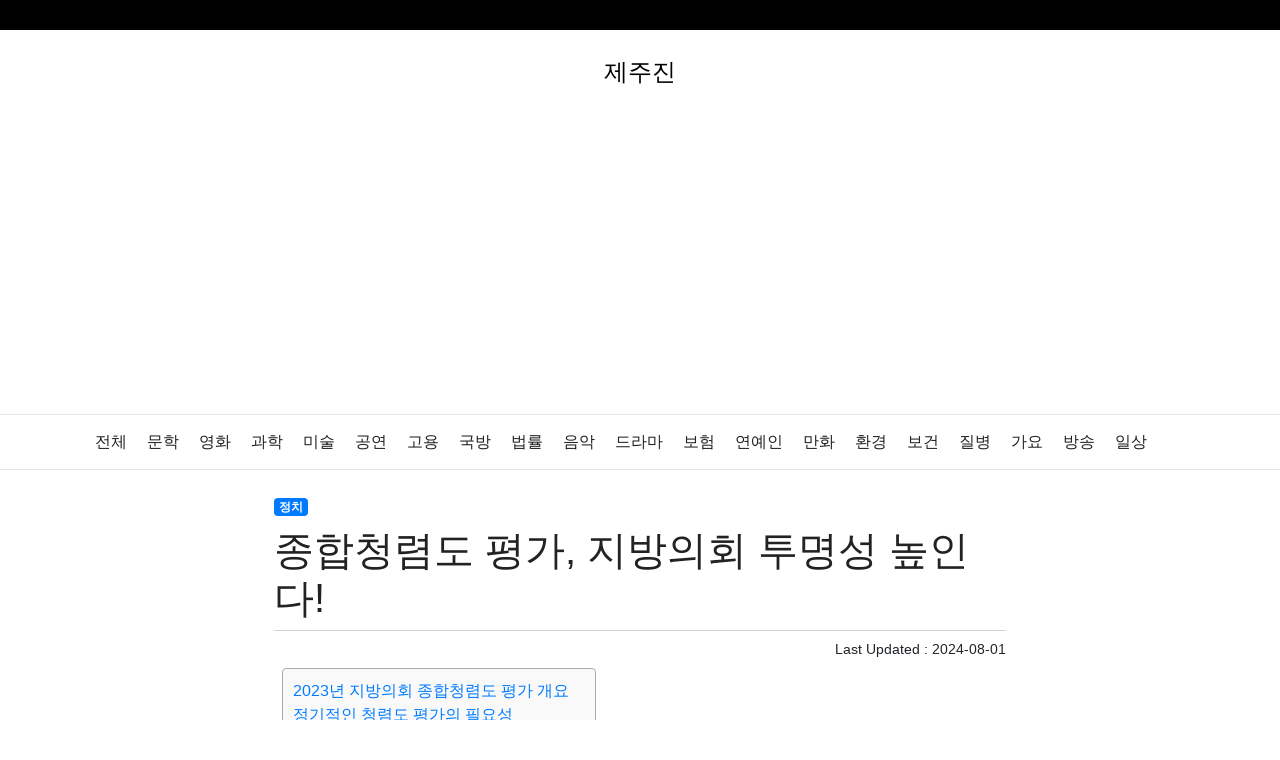

--- FILE ---
content_type: text/html; charset=utf-8
request_url: http://jejuzine.com/661
body_size: 9368
content:
<!doctype html>
<html lang="ko">
<head>
<meta charset="utf-8">
<meta name="viewport" content="width=device-width, initial-scale=1,user-scalable=yes">	
<meta http-equiv="imagetoolbar" content="no">
<meta http-equiv="X-UA-Compatible" content="IE=edge">
<title>종합청렴도 평가, 지방의회 투명성 높인다! | 제주진</title>
<meta name="robots" content="all">
<meta name="subject" content="종합청렴도 평가, 지방의회 투명성 높인다! | 제주진">
<meta name="description" content="2023년 지방의회 종합청렴도 평가 개요  2023년부터 243개 모든 지방의회가 종합청렴도 평가를 받게 되…">
<meta name="keywords" content="제주진,">
<meta property="og:site_name" content="제주진" >
<meta property="og:url" content="https://jejuzine.com/661" >
<meta property="og:type" content="website" >
<meta property="og:title" content="종합청렴도 평가, 지방의회 투명성 높인다! | 제주진" >
<meta property="og:description" content="2023년 지방의회 종합청렴도 평가 개요  2023년부터 243개 모든 지방의회가 종합청렴도 평가를 받게 되…">
<meta property="og:image" content="https://lenselounge.com/t_jejuzine/news/240801/80a821967cfb3659631293e1305252e5.webp" >
<meta property="twitter:title" content="종합청렴도 평가, 지방의회 투명성 높인다! | 제주진" >
<meta property="twitter:site" content="제주진" >
<meta property="twitter:image" content="https://lenselounge.com/t_jejuzine/news/240801/80a821967cfb3659631293e1305252e5.webp" >
<meta property="twitter:image:src" content="https://lenselounge.com/t_jejuzine/news/240801/80a821967cfb3659631293e1305252e5.webp" >
<meta property="twitter:card" content="summary_large_image" >
<link rel="icon" type="image/x-icon" href="">
<link rel="canonical" href="https://jejuzine.com/661" >
<link rel="stylesheet" href="https://jejuzine.com/css/fonts.css?ver=222121">
<link rel="stylesheet" href="https://jejuzine.com/css/default.css?ver=222121">
<link rel="stylesheet" href="https://cdn.jsdelivr.net/npm/bootstrap@4.6.2/dist/css/bootstrap.min.css" integrity="sha384-xOolHFLEh07PJGoPkLv1IbcEPTNtaed2xpHsD9ESMhqIYd0nLMwNLD69Npy4HI+N" crossorigin="anonymous">
<!--[if lte IE 8]>
<script src="https://jejuzine.com/js/html5.js"></script>
<![endif]-->
<meta name="naver-site-verification" content="e84ff20ad3d8518936bfa940729ac4de20bd0f40" />
<meta name="p:domain_verify" content="711857fc635d30a1e27cbc437acc5749"/>

<script async src="https://pagead2.googlesyndication.com/pagead/js/adsbygoogle.js?client=ca-pub-4388434174849759"
     crossorigin="anonymous"></script><script src="https://cdnjs.cloudflare.com/ajax/libs/jquery/3.6.3/jquery.min.js"></script>
<script src="https://jejuzine.com/js/jquery-migrate-1.4.1.min.js?ver=221117"></script>
<script src="https://jejuzine.com/js/page.js?ver=221117"></script>
</head>
<body>
<div class="gbar d-none d-md-block d-lg-block">
	<div class="container">
		<div class="row">
			<div class="col-12"></div>
		</div>
	</div>
</div>
<div class="container p-4 text-center"><div  style="position:relative;"><div style="font-size:24px;" class="page_name"><a href="/"><span style="color:#000;">제주진</span></a></div><div style="position:absolute;top:0px;right:0px;"></div></div></div>

<div style="position:relative; width:100%; height:56px; border-top:1px solid #e5e5e5; border-bottom:1px solid #e5e5e5; background:#fff" class="mb-4"><div class="container">
<div class="category"><ul id="menu_nav" class="clearfix"><li><a href="/">전체</a></li><li><a href="/cate/%EB%AC%B8%ED%95%99">문학</a></li><li><a href="/cate/%EC%98%81%ED%99%94">영화</a></li><li><a href="/cate/%EA%B3%BC%ED%95%99">과학</a></li><li><a href="/cate/%EB%AF%B8%EC%88%A0">미술</a></li><li><a href="/cate/%EA%B3%B5%EC%97%B0">공연</a></li><li><a href="/cate/%EA%B3%A0%EC%9A%A9">고용</a></li><li><a href="/cate/%EA%B5%AD%EB%B0%A9">국방</a></li><li><a href="/cate/%EB%B2%95%EB%A5%A0">법률</a></li><li><a href="/cate/%EC%9D%8C%EC%95%85">음악</a></li><li><a href="/cate/%EB%93%9C%EB%9D%BC%EB%A7%88">드라마</a></li><li><a href="/cate/%EB%B3%B4%ED%97%98">보험</a></li><li><a href="/cate/%EC%97%B0%EC%98%88%EC%9D%B8">연예인</a></li><li><a href="/cate/%EB%A7%8C%ED%99%94">만화</a></li><li><a href="/cate/%ED%99%98%EA%B2%BD">환경</a></li><li><a href="/cate/%EB%B3%B4%EA%B1%B4">보건</a></li><li><a href="/cate/%EC%A7%88%EB%B3%91">질병</a></li><li><a href="/cate/%EA%B0%80%EC%9A%94">가요</a></li><li><a href="/cate/%EB%B0%A9%EC%86%A1">방송</a></li><li><a href="/cate/%EC%9D%BC%EC%83%81">일상</a></li><li><a href="/cate/%EC%A3%BC%EC%8B%9D">주식</a></li><li><a href="/cate/%EC%95%94%ED%98%B8%ED%99%94%ED%8F%90">암호화폐</a></li><li><a href="/cate/%EB%B8%94%EB%A1%9D%EC%B2%B4%EC%9D%B8">블록체인</a></li><li><a href="/cate/%EA%B2%B0%ED%98%BC">결혼</a></li><li><a href="/cate/%EC%9C%A1%EC%95%84">육아</a></li><li><a href="/cate/%EB%B0%98%EB%A0%A4%EB%8F%99%EB%AC%BC">반려동물</a></li><li><a href="/cate/%ED%8C%A8%EC%85%98">패션</a></li><li><a href="/cate/%EB%AF%B8%EC%9A%A9">미용</a></li><li><a href="/cate/%EC%A6%9D%EA%B6%8C">증권</a></li><li><a href="/cate/%EC%9D%B8%ED%85%8C%EB%A6%AC%EC%96%B4">인테리어</a></li><li><a href="/cate/%EC%9A%94%EB%A6%AC">요리</a></li><li><a href="/cate/%EC%83%81%ED%92%88%EB%A6%AC%EB%B7%B0">상품리뷰</a></li><li><a href="/cate/%EC%9B%90%EC%98%88">원예</a></li><li><a href="/cate/%EA%B8%88%EC%9C%B5">금융</a></li><li><a href="/cate/%EA%B2%8C%EC%9E%84">게임</a></li><li><a href="/cate/%EC%8A%A4%ED%8F%AC%EC%B8%A0">스포츠</a></li><li><a href="/cate/%EC%82%AC%EC%A7%84">사진</a></li><li><a href="/cate/%EB%8C%80%EC%B6%9C">대출</a></li><li><a href="/cate/%EC%9E%90%EB%8F%99%EC%B0%A8">자동차</a></li><li><a href="/cate/%EC%B7%A8%EB%AF%B8">취미</a></li><li><a href="/cate/%EC%97%AC%ED%96%89">여행</a></li><li><a href="/cate/%EB%A7%9B%EC%A7%91">맛집</a></li><li><a href="/cate/IT">IT</a></li><li><a href="/cate/%EC%BB%B4%ED%93%A8%ED%84%B0">컴퓨터</a></li><li><a href="/cate/%EA%B8%B0%EC%88%A0">기술</a></li><li><a href="/cate/%EC%A2%85%EA%B5%90">종교</a></li><li><a href="/cate/%EC%82%AC%ED%9A%8C">사회</a></li><li><a href="/cate/%EC%A0%95%EC%B9%98" class="bo_cate_on">정치</a></li><li><a href="/cate/%EA%B1%B4%EA%B0%95">건강</a></li><li><a href="/cate/%EC%9D%98%EB%A3%8C">의료</a></li><li><a href="/cate/%EC%9D%98%ED%95%99">의학</a></li><li><a href="/cate/%EA%B2%BD%EC%A0%9C">경제</a></li><li><a href="/cate/%EB%A7%88%EC%BC%80%ED%8C%85">마케팅</a></li><li><a href="/cate/%EB%B6%80%EB%8F%99%EC%82%B0">부동산</a></li><li><a href="/cate/%EC%99%B8%EA%B5%AD%EC%96%B4">외국어</a></li><li><a href="/cate/%EA%B5%90%EC%9C%A1">교육</a></li><li><a href="/cate/%EA%B5%90%ED%86%B5">교통</a></li><li><a href="/cate/%EC%83%9D%ED%99%9C">생활</a></li><li><a href="/cate/%EA%B8%B0%ED%83%80">기타</a></li></ul></div>
</div></div>

<div class="container">
	<div class="row page" style="max-width:1102px;margin:0 auto">
		<div class="col-lg-12 col-md-12 col-sm-12 px-4 mpx-0 pb-4" style="max-width:780px!important;margin:0 auto">
		<section>
		  <article>
			<div></div>
			<div><a href="/cate/정치" class="badge badge-primary" rel="tag">정치</a></div>			<h1 style="border-bottom:solid 1px #d2d2d2;color:#222;" class="py-2 ft-bold daum-wm-title">종합청렴도 평가, 지방의회 투명성 높인다!</h1>
						<div class="text-right small">Last Updated : <time datetime="2024-08-01T21:39:23+09:00" class="daum-wm-datetime" itemprop="datePublished">2024-08-01</time></div>
			<div></div>
									
						<div class="content p-2 daum-wm-content" id="article-view-content" data-host-url="https://jejuzine.com/661"  data-host-source="종합청렴도 평가, 지방의회 투명성 높인다! | 제주진">
												<nav><ul><li><a href="#2023년-지방의회-종합청렴도-평가-개요">2023년 지방의회 종합청렴도 평가 개요</a></li><li><a href="#정기적인-청렴도-평가의-필요성">정기적인 청렴도 평가의 필요성</a></li><li><a href="#이번-평가의-주요-영역-및-지표">이번 평가의 주요 영역 및 지표</a></li><li><a href="#지방의회-청렴도-향상을-위한-정책적-제언">지방의회 청렴도 향상을 위한 정책적 제언</a></li><li><a href="#자주-묻는-질문-faq">자주 묻는 질문 FAQ</a></li></ul></nav><h2 data-ke-size="size26" id="2023년-지방의회-종합청렴도-평가-개요">2023년 지방의회 종합청렴도 평가 개요</h2>

<p data-ke-size="size16">2023년부터 243개 모든 지방의회가 종합청렴도 평가를 받게 되며, 이번 평가는 공직자의 청렴성을 높이기 위한 중요한 첫 걸음이 될 것으로 기대됩니다. <b><span style="color: #ee2323;">이 평가에서 중요한 점은 모든 지방의회가 참여하여 청렴성을 진단받는다는 것입니다.</span></b> 국민권익위원회는 오는 8월부터 전체 지방의회를 대상으로 종합청렴도 평가를 위한 설문조사를 진행할 예정입니다. <b><span style="background-color: #21538527;">이 조사는 지역 주민들의 청렴 체감도와 지방의회의 노력을 평가하여 공공신뢰를 높이는 데 기여할 것입니다.</span></b> 한편, 지난해까지는 광역의회와 일부 기초의회만이 평가 대상이었지만, 올해부터는 모든 지방의회로 범위를 확대했습니다. <b><span style="color: #1a5490;">이러한 변화는 국민들의 평가는 물론, 지방의회의 이해관계자들과의 소통을 중요하게 여기는 경향을 반영합니다.</span></b></p>

<p data-ke-size="size16">&nbsp;</p>

<h2 data-ke-size="size23" id="정기적인-청렴도-평가의-필요성">정기적인 청렴도 평가의 필요성</h2>

<p data-ke-size="size16">지방의회에 대한 정기적인 청렴도 평가는 공무원과 시민들 간의 신뢰 구축에 필수적입니다. <b><span style="color: #ee2323;">청렴도 평가는 단순히 숫자에 그치지 않고 실제적인 변화를 이끌어낼 수 있는 기회입니다.</span></b> 각 지방의회는 평가에서 좋은 성적을 기록하기 위해 청렴 노력의 일환으로 다양한 시책을 추진해야 합니다. <b><span style="background-color: #21538527;">이는 공직자의 행동이 어떻게 변화하고 있는지를 평가하여, 부패 방지와 공공서비스의 질을 높이는 데 기여할 수 있습니다.</span></b> 중앙행정기관과 공직유관단체에 대한 평가 역시 중요하며, 이를 통해 더욱 투명한 행정 환경을 조성할 수 있습니다. <b><span style="color: #1a5490;">시민이 직접 참여하는 설문조사 과정을 통해 지방의회의 행동 변화를 이끌어내는 것이 필요합니다.</span></b></p>

<hr contenteditable="false" data-ke-type="horizontalRule" data-ke-style="style5" />

<ul style="list-style-type: disc;" data-ke-list-type="disc">
<li>지방의회의 청렴도 개선이 공공행정의 신뢰성을 높입니다.</li>
<li>주민들의 참여는 평가 결과에 큰 영향을 미칩니다.</li>
<li>반부패 시책의 실속 있는 추진이 요구됩니다.</li>
<li>투명한 평가 시스템이 지방자치의 발전을 가져옵니다.</li>
<li>각 지방의회는 제도로써 청렴성을 증대시켜야 합니다.</li>
</ul>

<hr contenteditable="false" data-ke-type="horizontalRule" data-ke-style="style5" />

<h2 data-ke-size="size23" id="이번-평가의-주요-영역-및-지표">이번 평가의 주요 영역 및 지표</h2>

<table style="border-collapse: collapse; width: 100%; height: 34px;" border="1" data-ke-align="alignLeft" data-ke-style="style16">
<tbody>
<tr style="height: 17px;">
<td style="text-align: center; height: 17px;"><b>청렴체감도</b></td>
<td style="text-align: center; height: 17px;"><b>청렴노력도</b></td>
<td style="text-align: center; height: 17px;"><b>부패실태</b></td>
</tr>
<tr style="height: 17px;">
<td style="text-align: center; height: 17px;"><b>80%</b> (주민 설문 조사)</td>
<td style="text-align: center; height: 17px;"><b>20%</b> (반부패 시책 추진 실적)</td>
<td style="text-align: center; height: 17px;"><b>10%</b> (부패 사건 반영)</td>
</tr>
<tr>
<td style="text-align: center; height: 17px;"><b>시민의견 반영</b></td>
<td style="text-align: center; height: 17px;"><b>이해충돌 방지 제도 운영</b></td>
<td style="text-align: center; height: 17px;"><b>부패 사건 발생 현황</b></td>
</tr>
<tr>
<td style="text-align: center; height: 17px;"><b>의회 구성원 의견 수렴</b></td>
<td style="text-align: center; height: 17px;"><b>청탁방지 교육 실시</b></td>
<td style="text-align: center; height: 17px;"><b>성과 평가 및 개선점 분석</b></td>
</tr>
</tbody>
</table>

<p data-ke-size="size16">이번 지방의회 평가에서는 청렴체감도, 청렴노력도, 부패실태라는 3개의 영역에서 평판을 측정합니다. <b><span style="color: #ee2323;">이를 통해 각 지방의회가 청렴성을 어떻게 증대시킬 수 있을지를 평가할 수 있는 기회를 제공합니다.</span></b> 특히 청렴체감도가 80%를 차지함으로써, 주민의 의견이 평가에 큰 영향을 미친다는 점이 강조됩니다. <b><span style="background-color: #21538527;">또한 고위직 청렴교육 이수 등 법령상 기본적 의무 이행 여부도 중요한 평가 지표로 작용합니다.</span></b> 각 지방의회는 이러한 평가 내용을 확인하고 9월까지 추진 실적을 제출해야 하며, 이는 청렴도 개선을 위한 중요한 자료로 활용될 것입니다. <b><span style="color: #1a5490;">또한, 주민들이 제출한 의견은 나중에 정해진 결과와 평가에 직접적으로 반영됩니다.</span></b></p>

<h2 data-ke-size="size23" id="지방의회-청렴도-향상을-위한-정책적-제언">지방의회 청렴도 향상을 위한 정책적 제언</h2>

<p data-ke-size="size16">지방의회의 청렴도를 높이기 위해서는 지속적인 정책적 노력이 필요합니다. <b><span style="color: #ee2323;">첫째, 고위직 공직자들에게 강력한 청렴 교육을 제공해야 합니다.</span></b> 공직자의 도덕적 기준이 높아질수록 지방의회의 투명성이 증가할 것입니다. 둘째, 이해 충돌 방지 제도를 강화하고 이를 통해 정책 결정 과정에서의 공정성을 유지해야 합니다. <b><span style="background-color: #21538527;">셋째, 주민 참여를 적극적으로 유도하여 정책 결정에 있어 주민들의 의견을 반영해야 합니다.</span></b> 지역 주민들은 행정의 최전선에 있는 주체로서, 그들의 의견이 정책에 반영될 때 행정의 신뢰도도 높아지게 됩니다. <b><span style="color: #1a5490;">마지막으로, 청렴 실태를 점검하고 각 지자체에 맞는 반부패 대책을 개발하여 지속적인 모니터링이 필요합니다.</span></b> 평가 결과를 통해 각 지방의회는 스스로 부족한 점을 개선하기 위한 노력을 지속해야 합니다.</p>

<p data-ke-size="size16">올해 종합청렴도 평가는 지방의회의 청렴성을 제고하기 위한 중요한 계기가 될 것입니다. <b><span style="color: #ee2323;">모든 지방의회가 책임감을 가지고 적극적으로 참여해야 하며, 이를 통해 주민들과의 신뢰를 더욱 공고히 할 수 있어야 합니다.</span></b></p>

<p data-ke-size="size16">&nbsp;</p>

<h2 id="자주-묻는-질문-faq">자주 묻는 질문 FAQ</h2>
<div itemscope="" itemtype="https://schema.org/FAQPage"> 
<blockquote> 
<div itemscope="" itemprop="mainEntity" itemtype="https://schema.org/Question"> 
<h3 itemprop="name">질문 1. 모든 지방의회가 종합청렴도를 평가받는 이유는 무엇인가요?</h3> 
<div itemscope="" itemprop="acceptedAnswer" itemtype="https://schema.org/Answer"> 
<span itemprop="text"> 
<p>답변1. 다른 공공기관에 비해 청렴수준이 저조한 지방의회의 청렴도를 개선하기 위해 올해부터 모든 지방의회를 대상으로 종합청렴도 평가를 실시하게 되었습니다.</p> 
</span> 
</div> 
</div> 
<div itemscope="" itemprop="mainEntity" itemtype="https://schema.org/Question"> 
<h3 itemprop="name">질문 2. 종합청렴도 평가는 어떻게 진행되나요?</h3> 
<div itemscope="" itemprop="acceptedAnswer" itemtype="https://schema.org/Answer"> 
<span itemprop="text"> 
<p>답변 2. 평가 결과는 청렴체감도(80%), 청렴노력도(20%), 부패실태(10%)로 구성되어 있으며, 설문조사를 통해 진행됩니다.</p> 
</span> 
</div> 
</div> 
<div itemscope="" itemprop="mainEntity" itemtype="https://schema.org/Question"> 
<h3 itemprop="name">질문 3. 주민들은 어떻게 평가에 참여할 수 있나요?</h3> 
<div itemscope="" itemprop="acceptedAnswer" itemtype="https://schema.org/Answer"> 
<span itemprop="text"> 
<p>답변3. 주민들은 전화, 문자메시지, 카카오톡 등의 방법으로 설문조사에 적극 참여하여 자신의 의견을 제출할 수 있습니다.</p> 
</span> 
</div> 
</div> 
</blockquote> 
</div> 
<figure class="image"><img src="https://lenselounge.com/t_jejuzine/news/240801/80a821967cfb3659631293e1305252e5.webp" alt="종합청렴도 평가, 지방의회 투명성 높인다!"></figure>				
								<div class="sound_only">
				종합청렴도 평가, 지방의회 투명성 높인다! | 제주진  : https://jejuzine.com/661				
				</div>
			</div>

						

			<div class="tags small">
						<div>
			<style>
				  html {scroll-behavior: smooth;}
				/* css */
				.content {font-size:1.rem;min-height:400px;}
				.content img { max-width:696px!important;width:100%; height:auto!important;margin-top:10px;margin-bottom:10px; }
				.content h1 { font-size:2rem }
				.content h2 { margin-top:30px;margin-bottom:20px;font-size:1.8rem;font-weight:bold; }
				.content h3 { margin-top:10px;margin-bottom:10px;font-size:1.4rem;font-weight:bold; }
				.content nav ul { padding:0px 0px 0px 0px; list-style-type: none; }
				.content ul { padding:1rem 1rem 1rem 1rem;list-style-type: disc; }
				.content dl { display:inline-block; }
				/*.content dt { float: left;padding:0px 10px 0px 0px; }
				.content dd { float: left;padding:0px 10px 0px 0px; }
				.content table { border:solid 1px #eee; min-width:420px; }
				.content table th { padding:4px 4px 4px 4xp; text-align:center;background-color:#ececec; }
				.content table td { padding:4px 4px 4px 4xp; text-align:center;}
				.content table td:first-child { padding:4px 4px 4px 4xp; text-align:left;}
				*/
				.content table { width:100%;min-width:100%!important;-webkit-text-stroke-width:0px;background-color:rgb(245, 245, 245);border-collapse:collapse;box-sizing:inherit;color:rgb(55, 58, 60);font-family:"Open Sans", arial, "Apple SD Gothic Neo", "Noto Sans CJK KR", 본고딕, KoPubDotum, 나눔바른고딕, 나눔고딕, NanumGothic, 맑은고딕, "Malgun Gothic", sans-serif;font-size:14.4px;font-style:normal;font-variant-caps:normal;font-variant-ligatures:normal;font-weight:400;letter-spacing:normal;orphans:2;text-align:start;text-decoration-color:initial;text-decoration-style:initial;text-decoration-thickness:initial;text-transform:none;white-space:normal;widows:2;word-spacing:0px; }
				.content table th, .content table td {border:1px solid rgb(221, 221, 221);box-sizing:inherit;padding:5px 10px;text-align:center;}
				.content iframe[title="YouTube video player"] { width:100%!important;height:250px!important;}

				.content p { font-family:'Apple SD Gothic Neo','Helvetica Neue','Roboto','Malgun Gothic','dotum','Arial',sans-serif;line-height:1.72;letter-spacing:-.4px;font-weight:300;text-align: inherit;word-break: normal;word-wrap: break-word }
				
				.content dl {  
					display: flex;justify-content: space-between;
				}
				.tags .tag { background-color:#ececec;color:#000;margin:0px 2px 2px 2px;padding:2px 4px 2px 4px;border-radius:4px; }

				
				@media screen and (max-width: 800px) {

					.mpx-0{ padding-right: 0px!important ; padding-left: 0px!important ; }

					article h1 { font-size:1.6rem!important; }
					.content h2 { font-size:1.4rem;font-weight:bold;margin-top:30px;margin-bottom:20px; }
					.content h3 { font-size:1.1rem;font-weight:bold; }
					.content img { width:100%!important; height:auto!important; }
					.content table { width:100%;min-width:100%!important;-webkit-text-stroke-width:0px;background-color:rgb(245, 245, 245);border-collapse:collapse;box-sizing:inherit;color:rgb(55, 58, 60);font-family:"Open Sans", arial, "Apple SD Gothic Neo", "Noto Sans CJK KR", 본고딕, KoPubDotum, 나눔바른고딕, 나눔고딕, NanumGothic, 맑은고딕, "Malgun Gothic", sans-serif;font-size:14.4px;font-style:normal;font-variant-caps:normal;font-variant-ligatures:normal;font-weight:400;letter-spacing:normal;orphans:2;text-align:start;text-decoration-color:initial;text-decoration-style:initial;text-decoration-thickness:initial;text-transform:none;white-space:normal;widows:2;word-spacing:0px; }
					.content table th, .content table td {border:1px solid rgb(221, 221, 221);box-sizing:inherit;padding:5px 10px;text-align:center;}
					.content iframe[title="YouTube video player"] { width:100%!important;height:250px!important;}
					.content p { font-family:'Apple SD Gothic Neo','Helvetica Neue','Roboto','Malgun Gothic','dotum','Arial',sans-serif;font-size:18px;line-height:1.42;letter-spacing:-.4px;font-weight:400;text-align: inherit;word-break: normal;word-wrap: break-word }

					

				}
				.content nav { margin-bottom:1rem;background-color:#f9f9f9;padding:10px;display:inline-block;border:1px solid #aaa;border-radius:4px; height:auto!important; }
				.content nav ul { margin:0px 0px 0px 0px; }
			</style>
<style>

.btnModoo {
  display: inline-block;
  padding: 10px 20px;
  border-radius: 20px;
  background-color: #fff;
  color: #0d6efd;
  text-align: center;
  text-decoration: none;
  transition: all 0.3s ease;
  border: 2px solid #0d6efd;
  font-family: sans-serif;
  font-size: 16px;
  font-weight: bold;
}

.btnModoo:hover {
  background-color: #0d6efd;
  color: #fff;
  cursor: pointer;
}
.btnModooBG {
  display: inline-block;
  padding: 10px 20px;
  border-radius: 20px;
  background-color: red;
  color: #fff!important;
  text-align: center;
  text-decoration: none;
  transition: all 0.3s ease;
  border: 2px solid red;
  font-family: sans-serif;
  font-size: 16px;
  font-weight: bold;

}

.btnModooBG:hover {
  border: 2px solid #0d6efd;
  background-color: #0d6efd;
  color: #fff!important;
  cursor: pointer;
}


.modoo-button {
    display: inline-block;
    width: 100%;
    max-width: 100%; /* 최대 너비 */
    padding: 15px;
    font-size: 15px;
    font-weight: bold;
    text-align: center;
    text-decoration: none;
    color: #fff; /* 흰색 텍스트로 가독성 확보 */
    background-color: #6424e2; /* 요청된 배경색 */
    border-radius: 8px; /* 둥근 모서리 */
    border: 2px solid #5a1fd0; /* 테두리를 배경색보다 약간 어둡게 */
    cursor: pointer;
    transition: background-color 0.3s, border-color 0.3s;
    margin: 5px 0; /* 위아래로 5px 마진 */
}

/* 버튼 호버 효과 */
.modoo-button:hover {
    background-color: #7a3af2; /* 밝은 보라색으로 배경색 강조 */
	color:#000000;
    border-color: #6a31d9; /* 테두리 색상 변경 */
}


.modoo-button:active {
	background-color: #2460B6;
	border-color: #2460B6;
}

.list-box {
  display: flex;
  align-items: center;
  max-width:760px;
  border:solid 1px #dedede;
  border-radius:5px;
  margin-bottom:10px;
  max-height:146px;
}

.list-box img {
  display: block;
  width: 100%;
  height: auto;
  margin: 0;
  padding: 0;
  border: none;
}

.list-box a {
  text-decoration: none;
}

.list-box .left {
  width: 30%;
}

.left img {
  max-width: 100%;

}

.list-box .right {
  flex: 1;
  padding:20px 20px 20px 10px;

}
.list-box dl {
  display: flex;
  flex-direction: column;
}

.list-box dt {
   line-height:20px;
   margin-bottom:10px;
}

.list-box dd {
  margin-left: 0;
  height:48px;
  line-height:15px;
}

.list-box dt a{
  font-weight: 700;
  font-size:17px;
  color:#000000;
}

.list-box dd a{
	font-size:15px;
	color:#000000;
}

@media only screen and (max-width: 768px) {

	.list-box .right {
	  flex: 1;
	  padding:5px 10px 5px 10px;
	}

	.list-box .left {
	  width: 40%;
	}

	.left img {
	  max-width: 100%;

	}

	.list-box dl{
		padding:10px 4px 10px 4px;
		margin-bottom:0px;
	}
	.list-box dt {
		height:58px;overflow:hidden;
   margin-bottom:4px;
	}

	.list-box dd {
		height:48px;overflow:hidden;
	}


}


</style>
						<div class="my-2 py-2 text-center">
						<button class="btn rating btn-light good" data-bcode="jejuzine_com" data-num="661" data-good="good">👍최고 <small id="rating-good">0</small></button>
			<button class="btn rating btn-light nogood" data-bcode="jejuzine_com" data-num="661"  data-good="nogood">😗오우 <small id="rating-nogood">0</small></button>
	
			<div class="pt-2">
				<small></small>
			</div>
			</div>
												<div class="my-4 p-2" style="border-top:solid 2px #ececec;">
			</div>
			<div class="text-center py-2">
				<script type="text/javascript" src="https://openmain.pstatic.net/js/openmain.js"></script>
				<div class="nv-openmain" data-title="제주진"  data-type="W2"></div>
			</div>
			</article>
		</section>
		<div></div>
		

			
		</div>
	</div>

	<div class="row">

		<div class="col-lg-2 col-md-2 col-sm-12" style="background-color:#f2f2f2;border:1px solid #d2d2d2;">

		
		<div>
	<div class="mt-3" style="border:1px solid #d2d2d2;height:150px;overflow:hidden;"></div>
	<div class="mt-3">
		<div class="page_ment"></div>
	</div>
	<div class="mt-3">

	</div>
	<div>
		<ul>
			<li></li>
			<li></li>
		</ul>
	</div>
	<div class="page_contact"></div>
</div>		</div>

		<div class="col-lg-10 col-md-10 col-sm-12" style="background-color:#f9f9f9;border:1px solid #dedede;">
								<div class="mt-2">
<small style="color:#000;">최근 방문자 기록</small>
<ul>
		<li class="small my-2"><a href="/661" style="color:#494949;letter-spacing:-1px;">종합청렴도 평가, 지방의회 투명성 높인다!</a> <small></small> </li>
				<li class="small my-2"><a href="/1849" style="color:#494949;letter-spacing:-1px;">빌라 오무아무아 제주 프라이빗 힐링 스팟 완벽 후기</a> <small></small> </li>
				<li class="small my-2"><a href="/4214" style="color:#494949;letter-spacing:-1px;">놀이터 엄마 아빠의 마음을 사로잡는 장소!</a> <small></small> </li>
				<li class="small my-2"><a href="/2935" style="color:#494949;letter-spacing:-1px;">국경간 가상자산 거래 새로운 안전 방안 등장!</a> <small></small> </li>
				<li class="small my-2"><a href="/4156" style="color:#494949;letter-spacing:-1px;">대북 독자제재 개인 11명과 기관 15곳 발표!</a> <small></small> </li>
		</ul>
</div>		
		</div>
		

	</div>
</div>
<style>
	div.page > div.google-auto-placed{ max-width:742px!important; }
</style>

<script>


$( document ).ready(function() {

	$(".rating").on('click', function(event){
		
		console.log("a");
		console.log($(this).data());
		bo_table = $(this).data("bcode");
		wr_id = $(this).data("num");
		good = $(this).data("good");
		//?bo_table='.$bo_table.'&amp;wr_id='.$wr_id.'&amp;good=good
		try {
			$.post( '/core/good.php' , {
					bo_table : bo_table ,
					wr_id : wr_id,
					good : good,
					userSession :  '' ,
					js : "on"
				
			}, function(jqXHR) {
				console.log( "success" );
				console.log(jqXHR['count']);
				
				$("#rating-"+good).html(jqXHR['count']);

			}, 'json' /* xml, text, script, html */)
			.done(function(jqXHR) {
			    console.log( "second success" );
			})
			.fail(function(jqXHR) {
				console.log( "error" );
			})
			.always(function(jqXHR) {
				console.log( "finished" );
			});
		} catch (e) {
			console.log("ERROR: " + e);
			console.log(e.stack);
			//console.log(dbg);
			throw(e);
		} finally {
			rescanning = false;
		}

	});

});
</script>
<div class="container mx-auto text-center"> <span class="px-2"><a href="https://seoulzine.com" class="color-gray-800">서울진</a></span> <span class="px-2"><a href="https://busanzine.com" class="color-gray-800">부산진</a></span> <span class="px-2"><a href="https://ggzine.com" class="color-gray-800">경기진</a></span> <span class="px-2"><a href="https://incheonzine.com">인천진</a></span> <span class="px-2"><a href="https://daeguzine.com">대구진</a></span> <span class="px-2"><a href="https://jejuzine.com">제주진</a></span> <span class="px-2"><a href="https://ulsanzine.com">울산진</a></span> <span class="px-2"><a href="https://gwzine.com">강원진</a></span> <span class="px-2"><a href="https://sejongzine.com">세종진</a></span> <span class="px-2"><a href="https://daejeonzine.com">대전진</a></span> <span class="px-2"><a href="https://jeonbukzine.com">전북진</a></span> <span class="px-2"><a href="https://gyeongnamzine.com">경남진</a></span> <span class="px-2"><a href="https://gwangjuzine.com">광주진</a></span> <span class="px-2"><a href="https://chungnamzine.com">충남진</a></span> <span class="px-2"><a href="https://jeonnamzine.com">전남진</a></span> <span class="px-2"><a href="https://chungbukzine.com">충북진</a></span> <span class="px-2"><a href="https://gyeongbukzine.com">경북진</a></span> <span class="px-2"><a href="https://zinejob.com">찐잡</a></span> <span class="px-2"><a href="https://modoozine.com">모두진</a></span> </div><div class="d-none d-md-block d-lg-block">
	<div style="position:relative; width:100%; height:56px;line-height:54px; border-top:1px solid #e5e5e5; border-bottom:1px solid #e5e5e5; background:#fff" class="mb-4">
		<div class="container">
			<div class="row">
											</div>
		</div>
	</div>
</div>
<div class="container px-4 pb-4 small text-center">
제주진 © jejuzine.com All rights reserved. powered by <a href="https://modoo.io" style="color:#6e6e6e">modoo.io</a>
</div>
<script defer src="https://static.cloudflareinsights.com/beacon.min.js/vcd15cbe7772f49c399c6a5babf22c1241717689176015" integrity="sha512-ZpsOmlRQV6y907TI0dKBHq9Md29nnaEIPlkf84rnaERnq6zvWvPUqr2ft8M1aS28oN72PdrCzSjY4U6VaAw1EQ==" data-cf-beacon='{"version":"2024.11.0","token":"484e132f6a4f4d1c898eebd12a37e742","r":1,"server_timing":{"name":{"cfCacheStatus":true,"cfEdge":true,"cfExtPri":true,"cfL4":true,"cfOrigin":true,"cfSpeedBrain":true},"location_startswith":null}}' crossorigin="anonymous"></script>
</body>
</html>


--- FILE ---
content_type: text/html; charset=utf-8
request_url: https://www.google.com/recaptcha/api2/aframe
body_size: 268
content:
<!DOCTYPE HTML><html><head><meta http-equiv="content-type" content="text/html; charset=UTF-8"></head><body><script nonce="zFN2v8E75kSO-EpM1yY3UA">/** Anti-fraud and anti-abuse applications only. See google.com/recaptcha */ try{var clients={'sodar':'https://pagead2.googlesyndication.com/pagead/sodar?'};window.addEventListener("message",function(a){try{if(a.source===window.parent){var b=JSON.parse(a.data);var c=clients[b['id']];if(c){var d=document.createElement('img');d.src=c+b['params']+'&rc='+(localStorage.getItem("rc::a")?sessionStorage.getItem("rc::b"):"");window.document.body.appendChild(d);sessionStorage.setItem("rc::e",parseInt(sessionStorage.getItem("rc::e")||0)+1);localStorage.setItem("rc::h",'1769551220185');}}}catch(b){}});window.parent.postMessage("_grecaptcha_ready", "*");}catch(b){}</script></body></html>